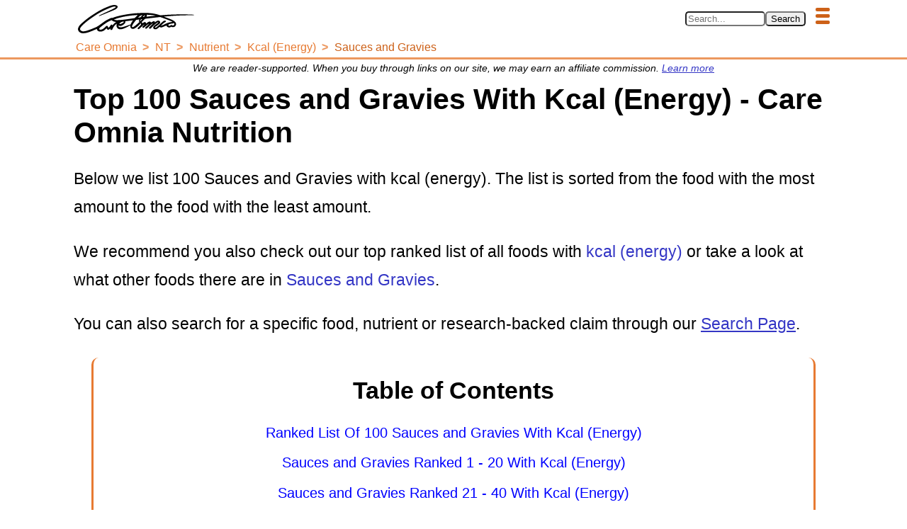

--- FILE ---
content_type: text/html; charset=UTF-8
request_url: https://www.careomnia.com/nutrition-tool-nutrient?nutrientID=6&foodCategoryID=6
body_size: 11531
content:
<!doctype html><html lang="en"><head><meta charset="utf-8"><link rel="canonical" href="https://www.careomnia.com/nutrition-tool-nutrient?nutrientID=6&foodCategoryID=6"><link rel="dns-prefetch" href="https://www.googletagmanager.com"><link rel="dns-prefetch" href="https://www.googletagservices.com"><link rel="dns-prefetch" href="https://pagead2.googlesyndication.com"><link rel="dns-prefetch" href="https://www.gstatic.com"><link rel="dns-prefetch" href="https://tpc.googlesyndication.com"><link rel="dns-prefetch" href="https://partner.googleadservices.com"><link rel="dns-prefetch" href="https://adservice.google.com"><script async src="https://pagead2.googlesyndication.com/pagead/js/adsbygoogle.js?client=ca-pub-8093993142364559" crossorigin="anonymous"></script><title>Top 100 Sauces and Gravies With Kcal (Energy) - Care Omnia Nutrition</title><meta name="description" content="View top 100 sauces and gravies with kcal (energy). Learn more about the nutrients your food contains and what they can do for your health and well-being - Care Omnia Nutrition"><meta property="og:type" content="article" /><meta property="og:site_name" content="Care Omnia" /><meta property="og:description" content="View top 100 sauces and gravies with kcal (energy). Learn more about the nutrients your food contains and what they can do for your health and well-being - Care Omnia Nutrition" /><meta property="og:title" content="Top 100 Sauces and Gravies With Kcal (Energy) - Care Omnia Nutrition" /><meta property="og:url" content="https://www.careomnia.com/nutrition-tool-nutrient?nutrientID=6&foodCategoryID=6" /><meta name="twitter:site" content="@Care_Omnia"><meta property="fb:app_id" content="352233012300473" /><script type="application/ld+json">{"@context": "https://schema.org","@type": "Organization","url": "https://www.careomnia.com","logo": "https://www.careomnia.com/media/logo-care-omnia-164x40-v4.svg"}</script><link rel="icon" href="/favicon.png" type="image/png"><link rel="apple-touch-icon" href="/apple-touch-icon-192x192.png" sizes="192x192"><meta name="viewport" content="width=device-width, initial-scale=1, minimum-scale=1"><script async src="https://www.googletagmanager.com/gtag/js?id=G-ZQSWX851N4"></script><script>window.dataLayer = window.dataLayer || [];function gtag(){dataLayer.push(arguments);}gtag('js', new Date());gtag('config', 'G-ZQSWX851N4');</script><link rel="preload" href="https://www.careomnia.com/media/logo-care-omnia-164x40-v4.svg" as="image" type="image/svg+xml" /><script type="application/ld+json">{"@context":"https://schema.org","@type":"BreadcrumbList","itemListElement":[{"@type":"ListItem","position":1,"item":{"@id":"https://www.careomnia.com","name":"Care Omnia"}},{"@type":"ListItem","position":2,"item":{"@id":"https://www.careomnia.com/nutrition-tool","name":"NT"}},{"@type":"ListItem","position":3,"item":{"@id":"https://www.careomnia.com/nutrition-tool-nutrient","name":"Nutrient"}},{"@type":"ListItem","position":4,"item":{"@id":"https://www.careomnia.com/nutrition-tool-nutrient?nutrientID=6","name":"Kcal (Energy)"}},{"@type":"ListItem","position":5,"item":{"@id":"https://www.careomnia.com/nutrition-tool-nutrient?nutrientID=6&foodCategoryID=6","name":"Sauces and Gravies"}}]}</script><style>html{font-family:sans-serif;}body{background-color:transparent;margin:0;}*{box-sizing:border-box;}h1{color:black;font-size:2.3rem;margin-block-start:0.3em;margin-block-end:0.1em;margin-left:2px;}h2,h3,h4,h5,h6{color:black;margin-block:0.7em 0.2em;}h2{font-size:1.9rem;}h3{font-size:1.7rem;}h4{font-size:1.4rem;}h5{font-size:1.2rem;}h6{font-size:1rem;font-weight:bold;}a:link,a:visited{color:#3436C5;text-decoration:none;}a:hover,a:active{color:black;text-decoration:underline;}.s{color:#000000;line-height:180%;margin-block:0.7rem;margin-left:2px;font-size:1.25rem;}ul{margin-block:0;line-height:180%;font-size:1.25rem;}ol{margin-block:0;line-height:180%;font-size:1.25rem;}.pw{display:flex;flex-direction:column;align-items:center;margin:0;}.scrolled {transform: translateY(-100%);}.ph-fix{transition:transform 0.5s;z-index:10;overflow:hidden;position:fixed;top:0px;min-height:50px;width:100%;text-align:center;border-bottom:3px solid #ec985f;background-color:#FFFFFF;}.ph-w{width:100%;max-width:1080px;display:flex;flex-wrap:wrap;margin:0 auto;justify-content:space-between;flex-direction:row;}.ph-l-i{max-width:100%;}.ph-l-l{margin-top:7px;}.ph-s-w{align-items:center;display:flex;flex-wrap:nowrap;margin:7px 5px;flex-grow:1;}.ph-mb{float:right;padding-top:4px;}.ph-mb-l{cursor:pointer;margin:7px 5px;}.ph-mb-l-s{display:block;height:5px;width:20px;margin:4px;border-radius:2px;background-color:#cd6118}#mbtn-toggle{display:none;}.menu-links{display:flex;justify-content:center;align-items:center;position:relative;transition:height 0.2s linear;left:0;clear:both;width:100%;flex-direction:column;}#mbtn-toggle:not(checked) ~ .menu-links{height:0px;overflow:hidden;}#mbtn-toggle:checked ~ .menu-links{height:fit-content;}.nav-b{display:flex;justify-content:center;align-items:center;flex-wrap:wrap;margin:0.1rem 0 0.3rem 0;}.nav-l{margin:2px 8px;font-size:90%;}@media only screen and (max-width: 424px) {
			.ph-l-l{margin-left:0;width:100%;}
			.ph-s-w{justify-content:flex-start;}
		}@media only screen and (min-width: 425px) {
			.ph-l-l{margin-left:10px;}
			.ph-s-w{justify-content:flex-end;}
		}p.affb{font-size:0.8rem;text-align:center;font-style:italic;margin-bottom:0rem;}.p-m-a-w{display:flex;flex-wrap:wrap;width:100%;max-width:1080px;}.p-m{min-height:50vh;max-width:1080px;width:100%;padding:0px 2px 0px 2px;float:left;background-color:#FFFFFF;}.imgs{float:right;}.f-t-w{width:100%;max-width:1200px;margin:0.5rem auto 0.5rem auto;clear:both;display:flex;justify-content:center;flex-direction:column;}.f-t-h{margin-top:0.5rem;margin-bottom:0.3rem;}.f-c{text-align:left;font-size:0.9rem;margin:0.2rem 0 0 0.2rem;}.t-t{width:100%;max-width:1200px;background-color:#fcf0e8;}.t-thr{background-color:#e77a32;}.t-tbhr{background-color:#f2b58d;}.t-tbhd{padding:0.2rem;}.t-tbr:nth-child(even){background-color:#f7d3bb;}.t-tbr:hover{background-color:#f2b58d;}.t-tr:nth-child(even){background-color:#f7d3bb;}.t-tr:hover{background-color:#f2b58d;}.t-td:first-child{padding-left:0.3rem;}.t-c-b{display:flex;flex-wrap:wrap;width:100%;}.t-c-l{font-weight:bold;margin-right:0.4rem;}.t-c-p{font-size:0.9rem;}.t-th,.t-thd,.t-tbhr,.t-tbhd{font-weight:bold;}.t-f-c,.t-thd,.t-th,.t-td{padding:0.2rem;}.t-thr,.t-tbhr,.t-tbr,.t-tr{height:2.5rem;}.t-t,.t-thr,.t-thd,.t-tbhr,.t-tbhd,.t-tbr,.t-th,.t-td{border-radius:10px;}.img-caption{font-size:1rem;text-align:center;}.imgp{max-width:1078px;width:100%;margin:1rem 0px 0.5rem 0px;padding:0px 2px 0px 2px;display:flex;flex-direction:column;text-align:center;align-items:center;}.imgs{max-width:36%;width:350px;height:auto;font-size:90%;background-color:#FFFFFF;flex-direction:column;align-items:center;display:flex;}.aimgs{max-width:36%;width:350px;min-width:100px;height:auto;float:right;margin-left:0.3em;margin-right:2px;font-size:90%;background-color:#FFFFFF;text-align:center;}.imgph{text-align:center;font-style:italic;font-size:110%;}.imgthumb{max-width:36%;width:100px;height:auto;float:right;margin:0.3rem;}.imgsmall{max-width:36%;width:200px;height:auto;float:right;margin:0.3rem;}.pic-resp{display:contents;}.pic-img-resp{max-inline-size:100%;block-size:auto;}.afleft{float:left;margin-right:0.3em;margin-left:2px;}.fleft{float:left;}.pf{display:flex;justify-content:center;clear:both;padding:10px 8px 10px 8px;font-size:1rem;width:100%;background-color:#f7d3bb;text-align:center;border-top:3px solid #ec985f;}.pf-nav{width:100%;max-width:1210px;font-size:small;}.pf-nav-a{padding-left:8px;padding-right:8px;}.pf-nav-p{color:#000000;margin:0.5rem;}.pf-nav-p-l{color:#000000;}.pf-nav-c{display:flex;flex-wrap:wrap;justify-content:center;align-items:center;}.toc-w{max-width:95%;width:1200px;margin:auto;text-align:center;color:black;margin-top:1.5em;margin-bottom:1.5em;width:100%;clear:both;}.toc-b{border-right:solid 3px;border-left:solid 3px;border-radius:10px 10px 10px 10px;border-color:#e77a32;padding-left:2em;padding-right:2em;padding-bottom:1em;padding-top:1.5em;}.toc-h-b{max-width:100%;text-align:center;margin-bottom:1.5em;}.toc-h{margin-top:0px;overflow-wrap:break-word;}.toc-nav{font-weight:normal;}.tocl{font-size:1.1rem;}.tocl:link,.tocl:visited{color:blue;text-decoration:none;}.tocl:hover,.tocl:active{color:black;text-decoration:underline;}.tocl2{font-style:italic;width:100%;font-size:0.9rem;}.tocl2:link,.tocl2:visited{color:blue;text-decoration:none;}.tocl2:hover,.tocl2:active{color:black;text-decoration:underline;}.toc-b-b{text-align:center;}.toc-btn{border-color:#ec985f;background-color:#f2b58d;font-weight:bold;padding:0.3rem;border-radius:5px;box-shadow:3px 3px 3px lightgrey;}.toc-btn:hover{cursor:pointer;box-shadow:1px 1px 1px lightgrey;}.soc-w{width:100%;margin-top:1rem; margin-bottom:1rem;clear:both;}.soc-tw-w{max-width:95%;margin-right:auto;margin-left:auto;}.soc-tw-box{display:flex;border-top:solid 3px;border-left:solid 3px;border-radius:10px 10px 10px 10px;border-color:#ec985f;}.soc-tw-txt{font-style:italic;font-size:100%;float:left;text-align:center;width:100%;margin-top:1.5em;margin-right:1em; margin-left:1em;margin-bottom: 1.5em;}.soc-tw-txt::before{content:open-quote;color:#f2b58d;font-weight:bold;font-size:110%;}.soc-tw-txt::after{content:close-quote;color:#f2b58d;font-weight:bold;font-size:110%;}.soc-tw-icon{width:48px;height:48px;align-self:flex-end;}.soc-tw-btn{display:inline-block;outline:none;cursor:pointer;margin:0px;}.soc-tw-btn:focus,.soc-tw-btn:hover{text-decoration:none;opacity:0.8;}.soc-tw-btn:active{color:#e2e2e2;}.soc-tw-img{width:100%;height:100%;}.author-w{max-width:100%;width:700px;margin-bottom:1em;}.author-box{width:100%;display:flex;justify-content:center;}.author-img{max-width:200px;width:200px;margin-top:0.2em;margin-right:0.5em;}.author-pres{float:right;}.author-name{font-size:1.25rem;font-weight:bold;margin-bottom:0.1em;margin-top:0.2em;}a.author:link,a.author:visited{color:#3436C5;text-decoration:none;}a.author:hover,a.author:active{color:black;text-decoration:underline;}.author-role{font-size:1rem;margin-top:0.1em;margin-bottom:0.1em;font-weight:bold;}.author-bio{font-size:1rem;margin-top:0.1em;margin-bottom:0.1em;}.sign{width:100%;margin-bottom:0.4em;display:grid;color:#000000;font-weight:normal;}.sign-text{grid-column:1 / 2;grid-row:1 / 2; margin-bottom: 0.3em;margin-top:0.3em;font-weight:bold;font-style:italic;}.sign-logo{grid-column:1 / 2;grid-row:2 / 3;max-width:190px;}.sign-logo-img{max-width:100%;}.sign-name{margin-top:0.2em;margin-bottom:0.3em;grid-column:1 / 2;grid-row:3 / 4;}.c3-t-w{width:100%;display:flex;margin:0;}.c3-t-fig{max-width:100%;width:1080px;margin:0.5rem 2px 0.5rem 2px;}.c3-t-fig-c{font-size:80%;font-style:italic;margin-left:0.3em;margin-top:0.2em;margin-bottom:0.2em;}.c3-t{width:100%;border-spacing:0;background-color:#FFFFFF;border:thin solid ;border-radius:10px;}.c3-t-th-r{background-color:;font-weight:bold;height:2.5rem;}.c3-t-th-r:hover{background-color:grey;}.c3-t-th-c1{border-radius:10px 0px 0px 0px;padding:0.3rem;width:70px;}.c3-t-th-c2{text-align:left;padding-left:0.5rem;}.c3-t-th-c3{border-radius:0px 10px 0px 0px;text-align:center;width:min-content;}.c3-t-r{height:2.5rem;}.c3-t-r:nth-child(even){background-color:;}.c3-t-r:hover{background-color:;}.c3-t-r-c1{width:10%;}.c3-t-r-c2{padding-left:0.5rem;}.c3-t-r-c2-b{display:flex;flex-wrap:wrap;}.c3-t-r-c2-n{margin-right:0.3rem;}.c3-t-r-c2-s{height:3px;}.c3-t-r-c2-i{font-size:70%;font-style:italic;}.c3-t-r-c3{width:15%;}.nt-f-t-w{width:100%;max-width:1200px;margin-top:1.0em;clear:both;margin-right:auto;margin-left:auto;display:flex;justify-content:center;flex-direction:column;}.nt-f-c{text-align:left;font-size:0.9rem;margin-top:0.2rem;margin-left:0.2rem;}.nt-t{width:100%;max-width:1200px;background-color:#fcf0e8;}.nt-t-thr{background-color:#e77a32;}.nt-t-tbhr{background-color:#f2b58d;}.nt-t-tbhd{padding:0.2rem;}.nt-t-tbr:nth-child(even){background-color:#f7d3bb;}.nt-t-tbr:hover{background-color:#f2b58d;}.nt-t-tr:nth-child(even){background-color:#f7d3bb;}.nt-t-tr:hover{background-color:#f2b58d;}.nt-t-td:first-child{padding-left:0.3rem;}.nt-t-c-b{display:flex;flex-wrap:wrap;width:100%;}.nt-t-c-l{font-weight:bold;margin-right:0.4rem;}.nt-t-c-p{font-size:0.9rem;}.nt-t-th,.nt-t-thd,.nt-t-tbhr,.nt-t-tbhd{font-weight:bold;}.nt-t-f-c,.nt-t-thd,.nt-t-th,.nt-t-td{padding:0.2rem;}.nt-t-thr,.nt-t-tbhr,.nt-t-tbr,.nt-t-tr{height:2.5rem;}.nt-t,.nt-t-thr,.nt-t-thd,.nt-t-tbhr,.nt-t-tbhd,.nt-t-tbr,.nt-t-th,.nt-t-td{border-radius:10px;}div.prhr{clear:both;width:60%;height:1px;background:#FFFFFF;overflow:hidden;border-bottom:4px dotted #e77a32;margin-left:auto;margin-right:auto;margin-top:1.5em;margin-bottom:1.5em;}.ntazf-w{justify-content:center;width:100%;}.ntazf-b{display:flex;flex-wrap:wrap;justify-content:center;}.ntazf-img-box{max-width:220px;min-width:100px;text-align:center;}.ntazf-img-cap{font-size:smaller;margin-top:0.5em;text-align:center;}.nt-s-w{width:100%;margin-bottom:1rem;margin-top:0.5rem;display:flex;flex-direction:column;align-items:center;}.nt-s-f{display:flex;flex-wrap:wrap;align-items:center;}@media only screen and (max-width: 370px) {.nt-s-f{flex-direction:column;}}@media only screen and (min-width: 371px) {.nt-s-f{flex-direction:row;}}.nt-s-i{margin:0.3rem;}.ntn-cus-t{background-color:var(--tbg_color);}.ntn-cus-t-thr{background-color:var(--thrbg_color);}.ntn-cus-t-tr:nth-child(even){background-color:var(--trbg_color);}.ntn-cus-t-tr:hover{background-color:var(--trhov_color);}.bc-w{max-width:100%;width:1079px;margin-bottom:0;padding:0 0.4rem;}.bc-nav{text-align:left;font-weight:normal;word-wrap:break-word;}.bc-ul{font-size:0.9rem;list-style:none;padding:0px;margin-top:0px;margin-bottom:0px;clear:left;}.bc-ul li{display:inline;}.bc-ul li+li::before{padding-left:0.5em;padding-right:0.3em;color:#ec985f;content:">\00a0";font-weight:bold;}.bc-ul li a:hover{color:#cd6118;text-decoration:underline;}.bc-a:link,.bc-a:visited,.bc-a:active{color:#e77a32;text-decoration:none;}.bc-a-last:link,.bc-a-last:visited,.bc-a-last:active{color:#cd6118;text-decoration:none;}.clearfix::after{content:"";clear:both;display:table;}.s-1{margin-top:-1rem;}.ols{margin-block:-1rem;line-height:180%;font-size:1.25rem;}.uls{margin-block:-1rem;line-height:180%;font-size:1.25rem;}.intern:link,.intern:visited{color:#3436C5;text-decoration:underline;}.intern:hover,.intern:active{color:black;}.source{color:black;text-decoration:underline;}.sup{vertical-align:25%;text-decoration:none;font-size:0.75rem;font-weight:bold;}.rc10{border-radius:10px;}.rc5{border-radius:5px;}.rct-5{border-radius:5px 5px 0px 0px;}.br0011{border-radius:0px 0px 10px 10px;}.br1100{border-radius:10px 10px 0px 0px;}.br0001{border-radius:0px 0px 0px 10px;}.br0010{border-radius:0px 0px 10px 0px;}.tac{text-align:center;}.tal{text-align:left;}.tar{text-align:right;}.fwb{font-weight:bold;}.fwn{font-weight:normal;}.p01{padding:0.1rem;}.pl03{padding-left:0.3rem;}.nowrap{white-space:nowrap;}.hrcat{clear:both;width:60%;height:1px;background:#FFFFFF;overflow:hidden;border-bottom:4px dotted #ec985f;margin-left:auto;margin-right:auto;margin-top:1.5em;margin-bottom:1.5em;}.fnone{float:none;max-width:100%;width:100%;display:flex;flex-direction:column;align-items:center;margin:0.5rem 0 0.5rem 0;}.fleft{float:left;}.fright{float:right;}.mt03{margin-top:0.3rem;}.mt05{margin-top:0.5rem;}.mb03{margin-bottom:0.3rem;}.mb05{margin-bottom:0.5rem;}@media only screen and (max-width: 1079px) {html{font-size:14px;}}@media only screen and (min-width: 1080px) {html{font-size:18px;}}</style></head><body><div class="pw" id="pw"><header class="ph-fix" id="phfix"><div class="ph-w" id="phw"><a class="ph-l-l" href="https://www.careomnia.com" title="Go to our main page https://www.careomnia.com"><img class="ph-l-i" loading="eager" fetchpriority="high" height="" width="" src="https://www.careomnia.com/media/logo-care-omnia-164x40-v4.svg" alt="Care Omnia" title="Go to our main page https://www.careomnia.com"></a><div class="ph-s-w"><form role="search" id="form_search" action="https://www.careomnia.com/search" method="POST"><div><input class="rc5" type="search" required size=12 pattern=".{3,}" id="inp_search" name="s_kw" autocomplete="on" spellcheck="true" placeholder="Search..." aria-label="Search in Care Omnia" title="Search with minimum 3 characters"><input class="rc5" type="submit" form="form_search" name="btn_search" value="Search"><input class="rc5" type="hidden" form="form_search" name="s_ref" value="387"></div></form></div><label class="ph-mb-l" for="mbtn-toggle"><span class="ph-mb-l-s"></span><span class="ph-mb-l-s"></span><span class="ph-mb-l-s"></span></label><input type="checkbox" id="mbtn-toggle" /><div class="menu-links"><nav class="nav-b clearfix"><div class="nav-l"><a href="https://www.careomnia.com/healthy-foods" title="Go to Foods for a Healthier Lifestyle">Healthy Foods</a></div><div class="nav-l"><a href="https://www.careomnia.com/healthy-living" title="Go to Choosing Your Strategy for a Healthier Lifestyle">Healthy Living</a></div><div class="nav-l"><a href="https://www.careomnia.com/nutrition-tool" title="Go to: Care Omnia Nutrition Tool - Know What Nutrients There Are In Your Food">Nutrition Tool</a></div><div class="nav-l"><a href="https://www.careomnia.com/relaxation" title="Go to: Relaxation for a Healthier Lifestyle">Relaxation</a></div><div class="nav-l"><a href="https://www.careomnia.com/healthy-sleep" title="Go to Sleep for a Healthier Lifestyle">Sleep</a></div></nav><nav class="nav-b clearfix"><div class="nav-l"><a href="https://www.careomnia.com/nutrition-tool" title="Go to Nutrition Tool: Main">Nutrition Tool</a></div><div class="nav-l"><a href="https://www.careomnia.com/nutrition-tool-food" title="Go to Nutrition Tool: Food">Food</a></div><div class="nav-l"><a href="https://www.careomnia.com/nutrition-tool-food-category" title="Go to Nutrition Tool: Food Categories">Food Categories</a></div><div class="nav-l"><a href="https://www.careomnia.com/nutrition-tool-nutrient" title="Go to Nutrition Tool: Nutrient">Nutrients</a></div></nav></div><div class="bc-w"><nav class="bc-nav"><ul class="bc-ul"><li><a class="bc-a" title="Go to: Care Omnia" href="https://www.careomnia.com"><span class="nowrap">Care Omnia</span></a></li><li><a class="bc-a" title="Go to: NT" href="https://www.careomnia.com/nutrition-tool"><span>NT</span></a></li><li><a class="bc-a" title="Go to: Nutrient" href="https://www.careomnia.com/nutrition-tool-nutrient"><span>Nutrient</span></a></li><li><a class="bc-a" title="Go to: Kcal (Energy)" href="https://www.careomnia.com/nutrition-tool-nutrient?nutrientID=6"><span>Kcal (Energy)</span></a></li><li><a class="bc-a-last" title="Go to: Sauces and Gravies" href="https://www.careomnia.com/nutrition-tool-nutrient?nutrientID=6&foodCategoryID=6"><span>Sauces and Gravies</span></a></li></ul></nav></div></div></header><script>let pw = document.getElementById("pw");let ph = document.getElementById("phw");pw.style.paddingTop = ph.scrollHeight+"px";</script><script defer>let lastScrollTop = 0;let isThrottled = false;function handleAnchorChange() {const header = document.querySelector("header");if (window.location.hash) {header.classList.add("scrolled");} else {header.classList.remove("scrolled");}}	function handleScroll() {if (!isThrottled) {isThrottled = true;requestAnimationFrame(() => {const header = document.querySelector("header");const st = window.scrollY;if (st < 80) {header.classList.remove("scrolled");} else if (st > lastScrollTop) {header.classList.add("scrolled");} else if (st < lastScrollTop) {header.classList.remove("scrolled");}lastScrollTop = st;isThrottled = false;});}}function initializeScrollBehavior() {handleAnchorChange();window.addEventListener("scroll", handleScroll);}window.addEventListener("load", initializeScrollBehavior);window.addEventListener("hashchange", handleAnchorChange);</script><main class="p-m clearfix"><p class="affb">We are reader-supported. When you buy through links on our site, we may earn an affiliate commission. <a href="https://www.careomnia.com/policies" class="intern" title="Read more about our affiliate programs in our policies">Learn more</a></p><h1 id="hid101">Top 100 Sauces and Gravies With Kcal (Energy) - Care Omnia Nutrition</h1><p class="s">Below we list 100 Sauces and Gravies with kcal (energy). The list is sorted from the food with the most amount to the food with the least amount.</p><p class="s">We recommend you also check out our top ranked list of all foods with <a href="https://www.careomnia.com/nutrition-tool-nutrient?nutrientID=6" title="Top ranked foods with kcal (energy)">kcal (energy)</a> or take a look at what other foods there are in <a href="https://www.careomnia.com/nutrition-tool-food-category?foodCategoryID=6" title="Check out all other foods in the category Sauces and Gravies">Sauces and Gravies</a>.</p><p class="s">You can also search for a specific food, nutrient or research-backed claim through our <a href="https://www.careomnia.com/nutrition-tool-search" class="intern" title="Go to our search page and find your favorite food!">Search Page</a>.</p><div class="toc-w"><div class="toc-b"><div class="toc-h-b"><h2 class="toc-h" id="toc-header">Table of Contents</h2></div><nav class="toc-nav"><div id="toc-h2"><p class="tocl"><a class="tocl" href="#hid201" title="Jump to chapter: Ranked List Of 100 Sauces and Gravies With Kcal (Energy)">Ranked List Of 100 Sauces and Gravies With Kcal (Energy)</a></p><p class="tocl"><a class="tocl" href="#hid2700" title="Jump to chapter: Sauces and Gravies Ranked 1 - 20 With Kcal (Energy)">Sauces and Gravies Ranked 1 - 20 With Kcal (Energy)</a></p><p class="tocl"><a class="tocl" href="#hid2701" title="Jump to chapter: Sauces and Gravies Ranked 21 - 40 With Kcal (Energy)">Sauces and Gravies Ranked 21 - 40 With Kcal (Energy)</a></p><p class="tocl"><a class="tocl" href="#hid2702" title="Jump to chapter: Sauces and Gravies Ranked 41 - 60 With Kcal (Energy)">Sauces and Gravies Ranked 41 - 60 With Kcal (Energy)</a></p><p class="tocl"><a class="tocl" href="#hid2703" title="Jump to chapter: Sauces and Gravies Ranked 61 - 79 With Kcal (Energy)">Sauces and Gravies Ranked 61 - 79 With Kcal (Energy)</a></p><p class="tocl"><a class="tocl" href="#hid2900" title="Jump to chapter: Foods With Kcal (Energy) In Other Food Categories">Foods With Kcal (Energy) In Other Food Categories</a></p></div></nav></div></div><h2 id="hid201">Ranked List Of 100 Sauces and Gravies With Kcal (Energy)</h2><p class="s">You can find out what other nutrients a food has by clicking on its name.</p><h2 id="hid2700">Sauces and Gravies Ranked 1 - 20 With Kcal (Energy)</h2><p class="s">Click on a food to explore all of the nutrients it contains.</p><figure class="nt-f-t-w" id="fig1"><table class="nt-t"><thead><tr class="nt-t-thr"><th class="nt-t-thd tac" scope="col">Rank</th><th class="nt-t-thd tal" scope="col">Sauces and Gravies with Kcal (Energy)</th><th class="nt-t-thd tac" scope="col">per 100g</th><th class="nt-t-thd tac" scope="col">per Oz</th></tr></thead><tbody><tr class="nt-t-tr"><td class="nt-t-td tac fwb">1</td><td class="nt-t-td tal"><div class="nt-t-c-b"><div class="nt-t-c-l"><a href="https://www.careomnia.com/nutrition-tool-food?foodID=15885" title="Nutrition Tool: Foods - Garlic Sauce">Garlic Sauce</a></div></div></td><td class="nt-t-td tac">660 kcal</td><td class="nt-t-td tac">187.1 kcal</td></tr><tr class="nt-t-tr"><td class="nt-t-td tac fwb">2</td><td class="nt-t-td tal"><div class="nt-t-c-b"><div class="nt-t-c-l"><a href="https://www.careomnia.com/nutrition-tool-food?foodID=15886" title="Nutrition Tool: Foods - Lemon-Butter Sauce">Lemon-Butter Sauce</a></div></div></td><td class="nt-t-td tac">648 kcal</td><td class="nt-t-td tac">183.7 kcal</td></tr><tr class="nt-t-tr"><td class="nt-t-td tac fwb">3</td><td class="nt-t-td tal"><div class="nt-t-c-b"><div class="nt-t-c-l"><a href="https://www.careomnia.com/nutrition-tool-food?foodID=15891" title="Nutrition Tool: Foods - Pesto Sauce">Pesto Sauce</a></div></div></td><td class="nt-t-td tac">574 kcal</td><td class="nt-t-td tac">162.7 kcal</td></tr><tr class="nt-t-tr"><td class="nt-t-td tac fwb">4</td><td class="nt-t-td tal"><div class="nt-t-c-b"><div class="nt-t-c-l"><a href="https://www.careomnia.com/nutrition-tool-food?foodID=4092" title="Nutrition Tool: Foods - Alfredo Sauce (Dry, Mix)">Alfredo Sauce</a></div><div class="nt-t-c-p">(Dry, Mix)</div></div></td><td class="nt-t-td tac">535 kcal</td><td class="nt-t-td tac">151.7 kcal</td></tr><tr class="nt-t-tr"><td class="nt-t-td tac fwb">5</td><td class="nt-t-td tal"><div class="nt-t-c-b"><div class="nt-t-c-l"><a href="https://www.careomnia.com/nutrition-tool-food?foodID=15887" title="Nutrition Tool: Foods - Hollandaise Sauce">Hollandaise Sauce</a></div></div></td><td class="nt-t-td tac">529 kcal</td><td class="nt-t-td tac">150 kcal</td></tr><tr class="nt-t-tbhr"><td class="nt-t-tbhd tac">6</td><td class="nt-t-tbhd tal fwn">Two foods with the same rank/nutrient values</td><td class="nt-t-tbhd tac fwn">503 kcal</td><td class="nt-t-tbhd tac fwn">142.6 kcal</td></tr><tr class="nt-t-tbr" title="Click on a food to go to its nutrient profile!"><td class="nt-t-td"></td><td class="nt-t-td tal" colspan="3"><div class="nt-t-c-b"><div class="nt-t-c-l"><a href="https://www.careomnia.com/nutrition-tool-food?foodID=4322" title="Nutrition Tool: Foods - Horseradish Sauce">Horseradish Sauce</a></div></div></td></tr><tr class="nt-t-tbr" title="Click on a food to go to its nutrient profile!"><td class="nt-t-td"></td><td class="nt-t-td tal" colspan="3"><div class="nt-t-c-b"><div class="nt-t-c-l"><a href="https://www.careomnia.com/nutrition-tool-food?foodID=15890" title="Nutrition Tool: Foods - Horseradish Sauce">Horseradish Sauce</a></div></div></td></tr><tr class="nt-t-tr"><td class="nt-t-td tac fwb">7</td><td class="nt-t-td tal"><div class="nt-t-c-b"><div class="nt-t-c-l"><a href="https://www.careomnia.com/nutrition-tool-food?foodID=3674" title="Nutrition Tool: Foods - Pesto Sauce Mezzetta Basil Pesto (Napa Valley Bistro, Ready-To-Serve)">Pesto Sauce Mezzetta Basil Pesto</a></div><div class="nt-t-c-p">(Napa Valley Bistro, Ready-To-Serve)</div></div></td><td class="nt-t-td tac">496 kcal</td><td class="nt-t-td tac">140.6 kcal</td></tr><tr class="nt-t-tr"><td class="nt-t-td tac fwb">8</td><td class="nt-t-td tal"><div class="nt-t-c-b"><div class="nt-t-c-l"><a href="https://www.careomnia.com/nutrition-tool-food?foodID=4073" title="Nutrition Tool: Foods - Cheese Sauce (Dry, Mix)">Cheese Sauce</a></div><div class="nt-t-c-p">(Dry, Mix)</div></div></td><td class="nt-t-td tac">438 kcal</td><td class="nt-t-td tac">124.2 kcal</td></tr><tr class="nt-t-tbhr"><td class="nt-t-tbhd tac">9</td><td class="nt-t-tbhd tal fwn">Two foods with the same rank/nutrient values</td><td class="nt-t-tbhd tac fwn">433 kcal</td><td class="nt-t-tbhd tac fwn">122.8 kcal</td></tr><tr class="nt-t-tbr" title="Click on a food to go to its nutrient profile!"><td class="nt-t-td"></td><td class="nt-t-td tal" colspan="3"><div class="nt-t-c-b"><div class="nt-t-c-l"><a href="https://www.careomnia.com/nutrition-tool-food?foodID=8358" title="Nutrition Tool: Foods - Dip (Not Further Specified)">Dip</a></div><div class="nt-t-c-p">(Not Further Specified)</div></div></td></tr><tr class="nt-t-tbr" title="Click on a food to go to its nutrient profile!"><td class="nt-t-td"></td><td class="nt-t-td tal" colspan="3"><div class="nt-t-c-b"><div class="nt-t-c-l"><a href="https://www.careomnia.com/nutrition-tool-food?foodID=8365" title="Nutrition Tool: Foods - Ranch Dip (Regular)">Ranch Dip</a></div><div class="nt-t-c-p">(Regular)</div></div></td></tr><tr class="nt-t-tbhr"><td class="nt-t-tbhd tac">10</td><td class="nt-t-tbhd tal fwn">Two foods with the same rank/nutrient values</td><td class="nt-t-tbhd tac fwn">430 kcal</td><td class="nt-t-tbhd tac fwn">121.9 kcal</td></tr><tr class="nt-t-tbr" title="Click on a food to go to its nutrient profile!"><td class="nt-t-td"></td><td class="nt-t-td tal" colspan="3"><div class="nt-t-c-b"><div class="nt-t-c-l"><a href="https://www.careomnia.com/nutrition-tool-food?foodID=8361" title="Nutrition Tool: Foods - Dill Dip (Regular)">Dill Dip</a></div><div class="nt-t-c-p">(Regular)</div></div></td></tr><tr class="nt-t-tbr" title="Click on a food to go to its nutrient profile!"><td class="nt-t-td"></td><td class="nt-t-td tal" colspan="3"><div class="nt-t-c-b"><div class="nt-t-c-l"><a href="https://www.careomnia.com/nutrition-tool-food?foodID=8369" title="Nutrition Tool: Foods - Vegetable Dip (Regular)">Vegetable Dip</a></div><div class="nt-t-c-p">(Regular)</div></div></td></tr><tr class="nt-t-tr"><td class="nt-t-td tac fwb">11</td><td class="nt-t-td tal"><div class="nt-t-c-b"><div class="nt-t-c-l"><a href="https://www.careomnia.com/nutrition-tool-food?foodID=8359" title="Nutrition Tool: Foods - Chipotle Dip (Regular)">Chipotle Dip</a></div><div class="nt-t-c-p">(Regular)</div></div></td><td class="nt-t-td tac">427 kcal</td><td class="nt-t-td tac">121.1 kcal</td></tr><tr class="nt-t-tr"><td class="nt-t-td tac fwb">12</td><td class="nt-t-td tal"><div class="nt-t-c-b"><div class="nt-t-c-l"><a href="https://www.careomnia.com/nutrition-tool-food?foodID=4069" title="Nutrition Tool: Foods - Pesto Sauce (Shelf Stable, Ready-To-Serve)">Pesto Sauce</a></div><div class="nt-t-c-p">(Shelf Stable, Ready-To-Serve)</div></div></td><td class="nt-t-td tac">426 kcal</td><td class="nt-t-td tac">120.8 kcal</td></tr><tr class="nt-t-tbhr"><td class="nt-t-tbhd tac">13</td><td class="nt-t-tbhd tal fwn">Two foods with the same rank/nutrient values</td><td class="nt-t-tbhd tac fwn">418 kcal</td><td class="nt-t-tbhd tac fwn">118.5 kcal</td></tr><tr class="nt-t-tbr" title="Click on a food to go to its nutrient profile!"><td class="nt-t-td"></td><td class="nt-t-td tal" colspan="3"><div class="nt-t-c-b"><div class="nt-t-c-l"><a href="https://www.careomnia.com/nutrition-tool-food?foodID=4070" title="Nutrition Tool: Foods - Buitoni Pesto Sauce (Pesto With Basil, Refrigerated, Ready-To-Serve)">Buitoni Pesto Sauce</a></div><div class="nt-t-c-p">(Pesto With Basil, Refrigerated, Ready-To-Serve)</div></div></td></tr><tr class="nt-t-tbr" title="Click on a food to go to its nutrient profile!"><td class="nt-t-td"></td><td class="nt-t-td tal" colspan="3"><div class="nt-t-c-b"><div class="nt-t-c-l"><a href="https://www.careomnia.com/nutrition-tool-food?foodID=4068" title="Nutrition Tool: Foods - Pesto Sauce (Refrigerated, Ready-To-Serve)">Pesto Sauce</a></div><div class="nt-t-c-p">(Refrigerated, Ready-To-Serve)</div></div></td></tr><tr class="nt-t-tr"><td class="nt-t-td tac fwb">14</td><td class="nt-t-td tal"><div class="nt-t-c-b"><div class="nt-t-c-l"><a href="https://www.careomnia.com/nutrition-tool-food?foodID=4079" title="Nutrition Tool: Foods - Instant Turkey Gravy (Dry)">Instant Turkey Gravy</a></div><div class="nt-t-c-p">(Dry)</div></div></td><td class="nt-t-td tac">409 kcal</td><td class="nt-t-td tac">115.9 kcal</td></tr><tr class="nt-t-tr"><td class="nt-t-td tac fwb">15</td><td class="nt-t-td tal"><div class="nt-t-c-b"><div class="nt-t-c-l"><a href="https://www.careomnia.com/nutrition-tool-food?foodID=4056" title="Nutrition Tool: Foods - Chicken Gravy (Dry)">Chicken Gravy</a></div><div class="nt-t-c-p">(Dry)</div></div></td><td class="nt-t-td tac">381 kcal</td><td class="nt-t-td tac">108 kcal</td></tr><tr class="nt-t-tr"><td class="nt-t-td tac fwb">16</td><td class="nt-t-td tal"><div class="nt-t-c-b"><div class="nt-t-c-l"><a href="https://www.careomnia.com/nutrition-tool-food?foodID=4077" title="Nutrition Tool: Foods - Brown Instant Gravy (Dry)">Brown Instant Gravy</a></div><div class="nt-t-c-p">(Dry)</div></div></td><td class="nt-t-td tac">380 kcal</td><td class="nt-t-td tac">107.7 kcal</td></tr><tr class="nt-t-tr"><td class="nt-t-td tac fwb">17</td><td class="nt-t-td tal"><div class="nt-t-c-b"><div class="nt-t-c-l"><a href="https://www.careomnia.com/nutrition-tool-food?foodID=4071" title="Nutrition Tool: Foods - Classico Pesto Sauce (Basil Pesto, Ready-To-Serve)">Classico Pesto Sauce</a></div><div class="nt-t-c-p">(Basil Pesto, Ready-To-Serve)</div></div></td><td class="nt-t-td tac">372 kcal</td><td class="nt-t-td tac">105.5 kcal</td></tr><tr class="nt-t-tr"><td class="nt-t-td tac fwb">18</td><td class="nt-t-td tal"><div class="nt-t-c-b"><div class="nt-t-c-l"><a href="https://www.careomnia.com/nutrition-tool-food?foodID=4078" title="Nutrition Tool: Foods - Instant Beef Gravy (Dry)">Instant Beef Gravy</a></div><div class="nt-t-c-p">(Dry)</div></div></td><td class="nt-t-td tac">369 kcal</td><td class="nt-t-td tac">104.6 kcal</td></tr><tr class="nt-t-tbhr"><td class="nt-t-tbhd tac">19</td><td class="nt-t-tbhd tal fwn">Three foods with the same rank/nutrient values</td><td class="nt-t-tbhd tac fwn">367 kcal</td><td class="nt-t-tbhd tac fwn">104 kcal</td></tr><tr class="nt-t-tbr" title="Click on a food to go to its nutrient profile!"><td class="nt-t-td"></td><td class="nt-t-td tal" colspan="3"><div class="nt-t-c-b"><div class="nt-t-c-l"><a href="https://www.careomnia.com/nutrition-tool-food?foodID=4054" title="Nutrition Tool: Foods - Brown Gravy (Dry)">Brown Gravy</a></div><div class="nt-t-c-p">(Dry)</div></div></td></tr><tr class="nt-t-tbr" title="Click on a food to go to its nutrient profile!"><td class="nt-t-td"></td><td class="nt-t-td tal" colspan="3"><div class="nt-t-c-b"><div class="nt-t-c-l"><a href="https://www.careomnia.com/nutrition-tool-food?foodID=3662" title="Nutrition Tool: Foods - Pork Gravy (Dry, Powder)">Pork Gravy</a></div><div class="nt-t-c-p">(Dry, Powder)</div></div></td></tr><tr class="nt-t-tbr" title="Click on a food to go to its nutrient profile!"><td class="nt-t-td"></td><td class="nt-t-td tal" colspan="3"><div class="nt-t-c-b"><div class="nt-t-c-l"><a href="https://www.careomnia.com/nutrition-tool-food?foodID=4058" title="Nutrition Tool: Foods - Turkey Gravy (Dry)">Turkey Gravy</a></div><div class="nt-t-c-p">(Dry)</div></div></td></tr><tr class="nt-t-tr"><td class="nt-t-td tac fwb">20</td><td class="nt-t-td tal"><div class="nt-t-c-b"><div class="nt-t-c-l"><a href="https://www.careomnia.com/nutrition-tool-food?foodID=16751" title="Nutrition Tool: Foods - Dip (Cream Cheese Base)">Dip</a></div><div class="nt-t-c-p">(Cream Cheese Base)</div></div></td><td class="nt-t-td tac">351 kcal</td><td class="nt-t-td tac">99.5 kcal</td></tr></tbody></table><figcaption class="nt-f-c">fig 1. Sauces and Gravies with kcal (energy) rank 1 to 20</figcaption></figure><h2 id="hid2701">Sauces and Gravies Ranked 21 - 40 With Kcal (Energy)</h2><p class="s">Click on a food to explore all of the nutrients it contains.</p><figure class="nt-f-t-w" id="fig2"><table class="nt-t"><thead><tr class="nt-t-thr"><th class="nt-t-thd tac" scope="col">Rank</th><th class="nt-t-thd tal" scope="col">Sauces and Gravies with Kcal (Energy)</th><th class="nt-t-thd tac" scope="col">per 100g</th><th class="nt-t-thd tac" scope="col">per Oz</th></tr></thead><tbody><tr class="nt-t-tr"><td class="nt-t-td tac fwb">21</td><td class="nt-t-td tal"><div class="nt-t-c-b"><div class="nt-t-c-l"><a href="https://www.careomnia.com/nutrition-tool-food?foodID=8363" title="Nutrition Tool: Foods - Onion Dip (Regular)">Onion Dip</a></div><div class="nt-t-c-p">(Regular)</div></div></td><td class="nt-t-td tac">346 kcal</td><td class="nt-t-td tac">98.1 kcal</td></tr><tr class="nt-t-tr"><td class="nt-t-td tac fwb">22</td><td class="nt-t-td tal"><div class="nt-t-c-b"><div class="nt-t-c-l"><a href="https://www.careomnia.com/nutrition-tool-food?foodID=8367" title="Nutrition Tool: Foods - Spinach Dip (Regular)">Spinach Dip</a></div><div class="nt-t-c-p">(Regular)</div></div></td><td class="nt-t-td tac">345 kcal</td><td class="nt-t-td tac">97.8 kcal</td></tr><tr class="nt-t-tr"><td class="nt-t-td tac fwb">23</td><td class="nt-t-td tal"><div class="nt-t-c-b"><div class="nt-t-c-l"><a href="https://www.careomnia.com/nutrition-tool-food?foodID=4059" title="Nutrition Tool: Foods - Dry Gravy (Unspecified Type)">Dry Gravy</a></div><div class="nt-t-c-p">(Unspecified Type)</div></div></td><td class="nt-t-td tac">344 kcal</td><td class="nt-t-td tac">97.5 kcal</td></tr><tr class="nt-t-tr"><td class="nt-t-td tac fwb">24</td><td class="nt-t-td tal"><div class="nt-t-c-b"><div class="nt-t-c-l"><a href="https://www.careomnia.com/nutrition-tool-food?foodID=8598" title="Nutrition Tool: Foods - Seafood Dip">Seafood Dip</a></div></div></td><td class="nt-t-td tac">338 kcal</td><td class="nt-t-td tac">95.8 kcal</td></tr><tr class="nt-t-tr"><td class="nt-t-td tac fwb">25</td><td class="nt-t-td tal"><div class="nt-t-c-b"><div class="nt-t-c-l"><a href="https://www.careomnia.com/nutrition-tool-food?foodID=8596" title="Nutrition Tool: Foods - Artichoke Dip">Artichoke Dip</a></div></div></td><td class="nt-t-td tac">331 kcal</td><td class="nt-t-td tac">93.8 kcal</td></tr><tr class="nt-t-tr"><td class="nt-t-td tac fwb">26</td><td class="nt-t-td tal"><div class="nt-t-c-b"><div class="nt-t-c-l"><a href="https://www.careomnia.com/nutrition-tool-food?foodID=8597" title="Nutrition Tool: Foods - Spinach &amp; Artichoke Dip">Spinach &amp; Artichoke Dip</a></div></div></td><td class="nt-t-td tac">330 kcal</td><td class="nt-t-td tac">93.6 kcal</td></tr><tr class="nt-t-tr"><td class="nt-t-td tac fwb">27</td><td class="nt-t-td tal"><div class="nt-t-c-b"><div class="nt-t-c-l"><a href="https://www.careomnia.com/nutrition-tool-food?foodID=3660" title="Nutrition Tool: Foods - Mushroom Gravy (Dry, Powder)">Mushroom Gravy</a></div><div class="nt-t-c-p">(Dry, Powder)</div></div></td><td class="nt-t-td tac">328 kcal</td><td class="nt-t-td tac">93 kcal</td></tr><tr class="nt-t-tr"><td class="nt-t-td tac fwb">28</td><td class="nt-t-td tal"><div class="nt-t-c-b"><div class="nt-t-c-l"><a href="https://www.careomnia.com/nutrition-tool-food?foodID=3661" title="Nutrition Tool: Foods - Onion Gravy Mix (Dry)">Onion Gravy Mix</a></div><div class="nt-t-c-p">(Dry)</div></div></td><td class="nt-t-td tac">322 kcal</td><td class="nt-t-td tac">91.3 kcal</td></tr><tr class="nt-t-tr"><td class="nt-t-td tac fwb">29</td><td class="nt-t-td tal"><div class="nt-t-c-b"><div class="nt-t-c-l"><a href="https://www.careomnia.com/nutrition-tool-food?foodID=3658" title="Nutrition Tool: Foods - Au Jus Gravy (Dry)">Au Jus Gravy</a></div><div class="nt-t-c-p">(Dry)</div></div></td><td class="nt-t-td tac">313 kcal</td><td class="nt-t-td tac">88.7 kcal</td></tr><tr class="nt-t-tr"><td class="nt-t-td tac fwb">30</td><td class="nt-t-td tal"><div class="nt-t-c-b"><div class="nt-t-c-l"><a href="https://www.careomnia.com/nutrition-tool-food?foodID=16747" title="Nutrition Tool: Foods - Dip (Sour Cream Base)">Dip</a></div><div class="nt-t-c-p">(Sour Cream Base)</div></div></td><td class="nt-t-td tac">303 kcal</td><td class="nt-t-td tac">85.9 kcal</td></tr><tr class="nt-t-tr"><td class="nt-t-td tac fwb">31</td><td class="nt-t-td tal"><div class="nt-t-c-b"><div class="nt-t-c-l"><a href="https://www.careomnia.com/nutrition-tool-food?foodID=4320" title="Nutrition Tool: Foods - Wasabi">Wasabi</a></div></div></td><td class="nt-t-td tac">292 kcal</td><td class="nt-t-td tac">82.8 kcal</td></tr><tr class="nt-t-tr"><td class="nt-t-td tac fwb">32</td><td class="nt-t-td tal"><div class="nt-t-c-b"><div class="nt-t-c-l"><a href="https://www.careomnia.com/nutrition-tool-food?foodID=8605" title="Nutrition Tool: Foods - Cheese Fondue">Cheese Fondue</a></div></div></td><td class="nt-t-td tac">276 kcal</td><td class="nt-t-td tac">78.2 kcal</td></tr><tr class="nt-t-tr"><td class="nt-t-td tac fwb">33</td><td class="nt-t-td tal"><div class="nt-t-c-b"><div class="nt-t-c-l"><a href="https://www.careomnia.com/nutrition-tool-food?foodID=16631" title="Nutrition Tool: Foods - Sauce (As Ingredient In Hamburgers)">Sauce</a></div><div class="nt-t-c-p">(As Ingredient In Hamburgers)</div></div></td><td class="nt-t-td tac">271 kcal</td><td class="nt-t-td tac">76.8 kcal</td></tr><tr class="nt-t-tr"><td class="nt-t-td tac fwb">34</td><td class="nt-t-td tal"><div class="nt-t-c-b"><div class="nt-t-c-l"><a href="https://www.careomnia.com/nutrition-tool-food?foodID=11104" title="Nutrition Tool: Foods - Hummus">Hummus</a></div></div></td><td class="nt-t-td tac">260 kcal</td><td class="nt-t-td tac">73.7 kcal</td></tr><tr class="nt-t-tr"><td class="nt-t-td tac fwb">35</td><td class="nt-t-td tal"><div class="nt-t-c-b"><div class="nt-t-c-l"><a href="https://www.careomnia.com/nutrition-tool-food?foodID=16752" title="Nutrition Tool: Foods - Shrimp Dip (Cream Cheese Base)">Shrimp Dip</a></div><div class="nt-t-c-p">(Cream Cheese Base)</div></div></td><td class="nt-t-td tac">259 kcal</td><td class="nt-t-td tac">73.4 kcal</td></tr><tr class="nt-t-tr"><td class="nt-t-td tac fwb">36</td><td class="nt-t-td tal"><div class="nt-t-c-b"><div class="nt-t-c-l"><a href="https://www.careomnia.com/nutrition-tool-food?foodID=11105" title="Nutrition Tool: Foods - Hummus (Flavored)">Hummus</a></div><div class="nt-t-c-p">(Flavored)</div></div></td><td class="nt-t-td tac">258 kcal</td><td class="nt-t-td tac">73.1 kcal</td></tr><tr class="nt-t-tbhr"><td class="nt-t-tbhd tac">37</td><td class="nt-t-tbhd tal fwn">Two foods with the same rank/nutrient values</td><td class="nt-t-tbhd tac fwn">257 kcal</td><td class="nt-t-tbhd tac fwn">72.9 kcal</td></tr><tr class="nt-t-tbr" title="Click on a food to go to its nutrient profile!"><td class="nt-t-td"></td><td class="nt-t-td tal" colspan="3"><div class="nt-t-c-b"><div class="nt-t-c-l"><a href="https://www.careomnia.com/nutrition-tool-food?foodID=11286" title="Nutrition Tool: Foods - Peanut Sauce">Peanut Sauce</a></div></div></td></tr><tr class="nt-t-tbr" title="Click on a food to go to its nutrient profile!"><td class="nt-t-td"></td><td class="nt-t-td tal" colspan="3"><div class="nt-t-c-b"><div class="nt-t-c-l"><a href="https://www.careomnia.com/nutrition-tool-food?foodID=6559" title="Nutrition Tool: Foods - Peanut Sauce (Made From Peanut Butter, Water, Soy Sauce)">Peanut Sauce</a></div><div class="nt-t-c-p">(Made From Peanut Butter, Water, Soy Sauce)</div></div></td></tr><tr class="nt-t-tr"><td class="nt-t-td tac fwb">38</td><td class="nt-t-td tal"><div class="nt-t-c-b"><div class="nt-t-c-l"><a href="https://www.careomnia.com/nutrition-tool-food?foodID=16748" title="Nutrition Tool: Foods - Dip (Sour Cream Base, Reduced Calorie)">Dip</a></div><div class="nt-t-c-p">(Sour Cream Base, Reduced Calorie)</div></div></td><td class="nt-t-td tac">253 kcal</td><td class="nt-t-td tac">71.7 kcal</td></tr><tr class="nt-t-tbhr"><td class="nt-t-tbhd tac">39</td><td class="nt-t-tbhd tal fwn">Three foods with the same rank/nutrient values</td><td class="nt-t-tbhd tac fwn">245 kcal</td><td class="nt-t-tbhd tac fwn">69.5 kcal</td></tr><tr class="nt-t-tbr" title="Click on a food to go to its nutrient profile!"><td class="nt-t-td"></td><td class="nt-t-td tal" colspan="3"><div class="nt-t-c-b"><div class="nt-t-c-l"><a href="https://www.careomnia.com/nutrition-tool-food?foodID=4312" title="Nutrition Tool: Foods - Duck Sauce (Ready-To-Serve)">Duck Sauce</a></div><div class="nt-t-c-p">(Ready-To-Serve)</div></div></td></tr><tr class="nt-t-tbr" title="Click on a food to go to its nutrient profile!"><td class="nt-t-td"></td><td class="nt-t-td tal" colspan="3"><div class="nt-t-c-b"><div class="nt-t-c-l"><a href="https://www.careomnia.com/nutrition-tool-food?foodID=10765" title="Nutrition Tool: Foods - Meat Gravy (From Puerto-Rican Style Stuffed Pot Roast)">Meat Gravy</a></div><div class="nt-t-c-p">(From Puerto-Rican Style Stuffed Pot Roast)</div></div></td></tr><tr class="nt-t-tbr" title="Click on a food to go to its nutrient profile!"><td class="nt-t-td"></td><td class="nt-t-td tal" colspan="3"><div class="nt-t-c-b"><div class="nt-t-c-l"><a href="https://www.careomnia.com/nutrition-tool-food?foodID=16749" title="Nutrition Tool: Foods - Spinach Dip">Spinach Dip</a></div></div></td></tr><tr class="nt-t-tr"><td class="nt-t-td tac fwb">40</td><td class="nt-t-td tal"><div class="nt-t-c-b"><div class="nt-t-c-l"><a href="https://www.careomnia.com/nutrition-tool-food?foodID=3663" title="Nutrition Tool: Foods - Sofrito Sauce (Prepared From Recipe)">Sofrito Sauce</a></div><div class="nt-t-c-p">(Prepared From Recipe)</div></div></td><td class="nt-t-td tac">237 kcal</td><td class="nt-t-td tac">67.2 kcal</td></tr></tbody></table><figcaption class="nt-f-c">fig 2. Sauces and Gravies with kcal (energy) rank 21 to 40</figcaption></figure><h2 id="hid2702">Sauces and Gravies Ranked 41 - 60 With Kcal (Energy)</h2><p class="s">Click on a food to explore all of the nutrients it contains.</p><figure class="nt-f-t-w" id="fig3"><table class="nt-t"><thead><tr class="nt-t-thr"><th class="nt-t-thd tac" scope="col">Rank</th><th class="nt-t-thd tal" scope="col">Sauces and Gravies with Kcal (Energy)</th><th class="nt-t-thd tac" scope="col">per 100g</th><th class="nt-t-thd tac" scope="col">per Oz</th></tr></thead><tbody><tr class="nt-t-tr"><td class="nt-t-td tac fwb">41</td><td class="nt-t-td tal"><div class="nt-t-c-b"><div class="nt-t-c-l"><a href="https://www.careomnia.com/nutrition-tool-food?foodID=5375" title="Nutrition Tool: Foods - Hoisin Sauce (Ready-To-Serve)">Hoisin Sauce</a></div><div class="nt-t-c-p">(Ready-To-Serve)</div></div></td><td class="nt-t-td tac">220 kcal</td><td class="nt-t-td tac">62.4 kcal</td></tr><tr class="nt-t-tr"><td class="nt-t-td tac fwb">42</td><td class="nt-t-td tal"><div class="nt-t-c-b"><div class="nt-t-c-l"><a href="https://www.careomnia.com/nutrition-tool-food?foodID=16750" title="Nutrition Tool: Foods - Spinach &amp; Artichoke Dip">Spinach &amp; Artichoke Dip</a></div></div></td><td class="nt-t-td tac">216 kcal</td><td class="nt-t-td tac">61.2 kcal</td></tr><tr class="nt-t-tr"><td class="nt-t-td tac fwb">43</td><td class="nt-t-td tal"><div class="nt-t-c-b"><div class="nt-t-c-l"><a href="https://www.careomnia.com/nutrition-tool-food?foodID=10764" title="Nutrition Tool: Foods - Poultry-Based Gravy Or Sauce (From Puerto Rican-Style Chicken Fricasse)">Poultry-Based Gravy Or Sauce</a></div><div class="nt-t-c-p">(From Puerto Rican-Style Chicken Fricasse)</div></div></td><td class="nt-t-td tac">212 kcal</td><td class="nt-t-td tac">60.1 kcal</td></tr><tr class="nt-t-tr"><td class="nt-t-td tac fwb">44</td><td class="nt-t-td tal"><div class="nt-t-c-b"><div class="nt-t-c-l"><a href="https://www.careomnia.com/nutrition-tool-food?foodID=4315" title="Nutrition Tool: Foods - Tartar Sauce (Ready-To-Serve)">Tartar Sauce</a></div><div class="nt-t-c-p">(Ready-To-Serve)</div></div></td><td class="nt-t-td tac">211 kcal</td><td class="nt-t-td tac">59.8 kcal</td></tr><tr class="nt-t-tr"><td class="nt-t-td tac fwb">45</td><td class="nt-t-td tal"><div class="nt-t-c-b"><div class="nt-t-c-l"><a href="https://www.careomnia.com/nutrition-tool-food?foodID=17141" title="Nutrition Tool: Foods - Sesame Sauce">Sesame Sauce</a></div></div></td><td class="nt-t-td tac">209 kcal</td><td class="nt-t-td tac">59.3 kcal</td></tr><tr class="nt-t-tr"><td class="nt-t-td tac fwb">46</td><td class="nt-t-td tal"><div class="nt-t-c-b"><div class="nt-t-c-l"><a href="https://www.careomnia.com/nutrition-tool-food?foodID=8366" title="Nutrition Tool: Foods - Ranch Dip (Light)">Ranch Dip</a></div><div class="nt-t-c-p">(Light)</div></div></td><td class="nt-t-td tac">200 kcal</td><td class="nt-t-td tac">56.7 kcal</td></tr><tr class="nt-t-tbhr"><td class="nt-t-tbhd tac">47</td><td class="nt-t-tbhd tal fwn">Two foods with the same rank/nutrient values</td><td class="nt-t-tbhd tac fwn">197 kcal</td><td class="nt-t-tbhd tac fwn">55.8 kcal</td></tr><tr class="nt-t-tbr" title="Click on a food to go to its nutrient profile!"><td class="nt-t-td"></td><td class="nt-t-td tal" colspan="3"><div class="nt-t-c-b"><div class="nt-t-c-l"><a href="https://www.careomnia.com/nutrition-tool-food?foodID=8362" title="Nutrition Tool: Foods - Dill Dip (Light)">Dill Dip</a></div><div class="nt-t-c-p">(Light)</div></div></td></tr><tr class="nt-t-tbr" title="Click on a food to go to its nutrient profile!"><td class="nt-t-td"></td><td class="nt-t-td tal" colspan="3"><div class="nt-t-c-b"><div class="nt-t-c-l"><a href="https://www.careomnia.com/nutrition-tool-food?foodID=8370" title="Nutrition Tool: Foods - Vegetable Dip (Light)">Vegetable Dip</a></div><div class="nt-t-c-p">(Light)</div></div></td></tr><tr class="nt-t-tr"><td class="nt-t-td tac fwb">48</td><td class="nt-t-td tal"><div class="nt-t-c-b"><div class="nt-t-c-l"><a href="https://www.careomnia.com/nutrition-tool-food?foodID=8021" title="Nutrition Tool: Foods - Ranch Dip (Yogurt Based)">Ranch Dip</a></div><div class="nt-t-c-p">(Yogurt Based)</div></div></td><td class="nt-t-td tac">195 kcal</td><td class="nt-t-td tac">55.3 kcal</td></tr><tr class="nt-t-tr"><td class="nt-t-td tac fwb">49</td><td class="nt-t-td tal"><div class="nt-t-c-b"><div class="nt-t-c-l"><a href="https://www.careomnia.com/nutrition-tool-food?foodID=8360" title="Nutrition Tool: Foods - Chipotle Dip (Light)">Chipotle Dip</a></div><div class="nt-t-c-p">(Light)</div></div></td><td class="nt-t-td tac">194 kcal</td><td class="nt-t-td tac">55 kcal</td></tr><tr class="nt-t-tr"><td class="nt-t-td tac fwb">50</td><td class="nt-t-td tal"><div class="nt-t-c-b"><div class="nt-t-c-l"><a href="https://www.careomnia.com/nutrition-tool-food?foodID=4316" title="Nutrition Tool: Foods - Sweet Baby Ray's Barbecue Sauce (Original)">Sweet Baby Ray's Barbecue Sauce</a></div><div class="nt-t-c-p">(Original)</div></div></td><td class="nt-t-td tac">192 kcal</td><td class="nt-t-td tac">54.4 kcal</td></tr><tr class="nt-t-tbhr"><td class="nt-t-tbhd tac">51</td><td class="nt-t-tbhd tal fwn">Two foods with the same rank/nutrient values</td><td class="nt-t-tbhd tac fwn">191 kcal</td><td class="nt-t-tbhd tac fwn">54.1 kcal</td></tr><tr class="nt-t-tbr" title="Click on a food to go to its nutrient profile!"><td class="nt-t-td"></td><td class="nt-t-td tal" colspan="3"><div class="nt-t-c-b"><div class="nt-t-c-l"><a href="https://www.careomnia.com/nutrition-tool-food?foodID=8019" title="Nutrition Tool: Foods - Dill Dip (Yogurt Based)">Dill Dip</a></div><div class="nt-t-c-p">(Yogurt Based)</div></div></td></tr><tr class="nt-t-tbr" title="Click on a food to go to its nutrient profile!"><td class="nt-t-td"></td><td class="nt-t-td tal" colspan="3"><div class="nt-t-c-b"><div class="nt-t-c-l"><a href="https://www.careomnia.com/nutrition-tool-food?foodID=8024" title="Nutrition Tool: Foods - Vegetable Dip (Yogurt Based)">Vegetable Dip</a></div><div class="nt-t-c-p">(Yogurt Based)</div></div></td></tr><tr class="nt-t-tr"><td class="nt-t-td tac fwb">52</td><td class="nt-t-td tal"><div class="nt-t-c-b"><div class="nt-t-c-l"><a href="https://www.careomnia.com/nutrition-tool-food?foodID=8018" title="Nutrition Tool: Foods - Chipotle Dip (Yogurt Based)">Chipotle Dip</a></div><div class="nt-t-c-p">(Yogurt Based)</div></div></td><td class="nt-t-td tac">189 kcal</td><td class="nt-t-td tac">53.6 kcal</td></tr><tr class="nt-t-tr"><td class="nt-t-td tac fwb">53</td><td class="nt-t-td tal"><div class="nt-t-c-b"><div class="nt-t-c-l"><a href="https://www.careomnia.com/nutrition-tool-food?foodID=7015" title="Nutrition Tool: Foods - White Sauce (Homemade, Thick)">White Sauce</a></div><div class="nt-t-c-p">(Homemade, Thick)</div></div></td><td class="nt-t-td tac">186 kcal</td><td class="nt-t-td tac">52.7 kcal</td></tr><tr class="nt-t-tr"><td class="nt-t-td tac fwb">54</td><td class="nt-t-td tal"><div class="nt-t-c-b"><div class="nt-t-c-l"><a href="https://www.careomnia.com/nutrition-tool-food?foodID=5368" title="Nutrition Tool: Foods - Plum Sauce (Ready-To-Serve)">Plum Sauce</a></div><div class="nt-t-c-p">(Ready-To-Serve)</div></div></td><td class="nt-t-td tac">184 kcal</td><td class="nt-t-td tac">52.2 kcal</td></tr><tr class="nt-t-tr"><td class="nt-t-td tac fwb">55</td><td class="nt-t-td tal"><div class="nt-t-c-b"><div class="nt-t-c-l"><a href="https://www.careomnia.com/nutrition-tool-food?foodID=4064" title="Nutrition Tool: Foods - Peanut Sauce (Made From Coconut, Water, Sugar, Peanuts)">Peanut Sauce</a></div><div class="nt-t-c-p">(Made From Coconut, Water, Sugar, Peanuts)</div></div></td><td class="nt-t-td tac">179 kcal</td><td class="nt-t-td tac">50.7 kcal</td></tr><tr class="nt-t-tr"><td class="nt-t-td tac fwb">56</td><td class="nt-t-td tal"><div class="nt-t-c-b"><div class="nt-t-c-l"><a href="https://www.careomnia.com/nutrition-tool-food?foodID=9728" title="Nutrition Tool: Foods - Sausage Gravy">Sausage Gravy</a></div></div></td><td class="nt-t-td tac">177 kcal</td><td class="nt-t-td tac">50.2 kcal</td></tr><tr class="nt-t-tr"><td class="nt-t-td tac fwb">57</td><td class="nt-t-td tal"><div class="nt-t-c-b"><div class="nt-t-c-l"><a href="https://www.careomnia.com/nutrition-tool-food?foodID=3680" title="Nutrition Tool: Foods - Cheese Sauce (Ready-To-Serve)">Cheese Sauce</a></div><div class="nt-t-c-p">(Ready-To-Serve)</div></div></td><td class="nt-t-td tac">174 kcal</td><td class="nt-t-td tac">49.3 kcal</td></tr><tr class="nt-t-tr"><td class="nt-t-td tac fwb">58</td><td class="nt-t-td tal"><div class="nt-t-c-b"><div class="nt-t-c-l"><a href="https://www.careomnia.com/nutrition-tool-food?foodID=17840" title="Nutrition Tool: Foods - Cream Sauce (For Use With Vegetables)">Cream Sauce</a></div><div class="nt-t-c-p">(For Use With Vegetables)</div></div></td><td class="nt-t-td tac">173 kcal</td><td class="nt-t-td tac">49 kcal</td></tr><tr class="nt-t-tbhr"><td class="nt-t-tbhd tac">59</td><td class="nt-t-tbhd tal fwn">Two foods with the same rank/nutrient values</td><td class="nt-t-tbhd tac fwn">172 kcal</td><td class="nt-t-tbhd tac fwn">48.8 kcal</td></tr><tr class="nt-t-tbr" title="Click on a food to go to its nutrient profile!"><td class="nt-t-td"></td><td class="nt-t-td tal" colspan="3"><div class="nt-t-c-b"><div class="nt-t-c-l"><a href="https://www.careomnia.com/nutrition-tool-food?foodID=7012" title="Nutrition Tool: Foods - Barbecue Sauce">Barbecue Sauce</a></div></div></td></tr><tr class="nt-t-tbr" title="Click on a food to go to its nutrient profile!"><td class="nt-t-td"></td><td class="nt-t-td tal" colspan="3"><div class="nt-t-c-b"><div class="nt-t-c-l"><a href="https://www.careomnia.com/nutrition-tool-food?foodID=7033" title="Nutrition Tool: Foods - Kraft Barbecue Sauce (Original)">Kraft Barbecue Sauce</a></div><div class="nt-t-c-p">(Original)</div></div></td></tr><tr class="nt-t-tbhr"><td class="nt-t-tbhd tac">60</td><td class="nt-t-tbhd tal fwn">Two foods with the same rank/nutrient values</td><td class="nt-t-tbhd tac fwn">170 kcal</td><td class="nt-t-tbhd tac fwn">48.2 kcal</td></tr><tr class="nt-t-tbr" title="Click on a food to go to its nutrient profile!"><td class="nt-t-td"></td><td class="nt-t-td tal" colspan="3"><div class="nt-t-c-b"><div class="nt-t-c-l"><a href="https://www.careomnia.com/nutrition-tool-food?foodID=8662" title="Nutrition Tool: Foods - Alfredo Sauce (With Meat)">Alfredo Sauce</a></div><div class="nt-t-c-p">(With Meat)</div></div></td></tr><tr class="nt-t-tbr" title="Click on a food to go to its nutrient profile!"><td class="nt-t-td"></td><td class="nt-t-td tal" colspan="3"><div class="nt-t-c-b"><div class="nt-t-c-l"><a href="https://www.careomnia.com/nutrition-tool-food?foodID=4317" title="Nutrition Tool: Foods - Bull's-Eye Barbecue Sauce (Original)">Bull's-Eye Barbecue Sauce</a></div><div class="nt-t-c-p">(Original)</div></div></td></tr></tbody></table><figcaption class="nt-f-c">fig 3. Sauces and Gravies with kcal (energy) rank 41 to 60</figcaption></figure><h2 id="hid2703">Sauces and Gravies Ranked 61 - 79 With Kcal (Energy)</h2><p class="s">Click on a food to explore all of the nutrients it contains.</p><figure class="nt-f-t-w" id="fig4"><table class="nt-t"><thead><tr class="nt-t-thr"><th class="nt-t-thd tac" scope="col">Rank</th><th class="nt-t-thd tal" scope="col">Sauces and Gravies with Kcal (Energy)</th><th class="nt-t-thd tac" scope="col">per 100g</th><th class="nt-t-thd tac" scope="col">per Oz</th></tr></thead><tbody><tr class="nt-t-tbhr"><td class="nt-t-tbhd tac">61</td><td class="nt-t-tbhd tal fwn">Two foods with the same rank/nutrient values</td><td class="nt-t-tbhd tac fwn">165 kcal</td><td class="nt-t-tbhd tac fwn">46.8 kcal</td></tr><tr class="nt-t-tbr" title="Click on a food to go to its nutrient profile!"><td class="nt-t-td"></td><td class="nt-t-td tal" colspan="3"><div class="nt-t-c-b"><div class="nt-t-c-l"><a href="https://www.careomnia.com/nutrition-tool-food?foodID=11106" title="Nutrition Tool: Foods - Black Bean Sauce">Black Bean Sauce</a></div></div></td></tr><tr class="nt-t-tbr" title="Click on a food to go to its nutrient profile!"><td class="nt-t-td"></td><td class="nt-t-td tal" colspan="3"><div class="nt-t-c-b"><div class="nt-t-c-l"><a href="https://www.careomnia.com/nutrition-tool-food?foodID=8364" title="Nutrition Tool: Foods - Onion Dip (Light)">Onion Dip</a></div><div class="nt-t-c-p">(Light)</div></div></td></tr><tr class="nt-t-tbhr"><td class="nt-t-tbhd tac">62</td><td class="nt-t-tbhd tal fwn">Two foods with the same rank/nutrient values</td><td class="nt-t-tbhd tac fwn">164 kcal</td><td class="nt-t-tbhd tac fwn">46.5 kcal</td></tr><tr class="nt-t-tbr" title="Click on a food to go to its nutrient profile!"><td class="nt-t-td"></td><td class="nt-t-td tal" colspan="3"><div class="nt-t-c-b"><div class="nt-t-c-l"><a href="https://www.careomnia.com/nutrition-tool-food?foodID=8368" title="Nutrition Tool: Foods - Spinach Dip (Light)">Spinach Dip</a></div><div class="nt-t-c-p">(Light)</div></div></td></tr><tr class="nt-t-tbr" title="Click on a food to go to its nutrient profile!"><td class="nt-t-td"></td><td class="nt-t-td tal" colspan="3"><div class="nt-t-c-b"><div class="nt-t-c-l"><a href="https://www.careomnia.com/nutrition-tool-food?foodID=8607" title="Nutrition Tool: Foods - Welsh Rarebit">Welsh Rarebit</a></div></div></td></tr><tr class="nt-t-tr"><td class="nt-t-td tac fwb">63</td><td class="nt-t-td tal"><div class="nt-t-c-b"><div class="nt-t-c-l"><a href="https://www.careomnia.com/nutrition-tool-food?foodID=15614" title="Nutrition Tool: Foods - Eggplant Dip">Eggplant Dip</a></div></div></td><td class="nt-t-td tac">162 kcal</td><td class="nt-t-td tac">45.9 kcal</td></tr><tr class="nt-t-tbhr"><td class="nt-t-tbhd tac">64</td><td class="nt-t-tbhd tal fwn">Three foods with the same rank/nutrient values</td><td class="nt-t-tbhd tac fwn">160 kcal</td><td class="nt-t-tbhd tac fwn">45.4 kcal</td></tr><tr class="nt-t-tbr" title="Click on a food to go to its nutrient profile!"><td class="nt-t-td"></td><td class="nt-t-td tal" colspan="3"><div class="nt-t-c-b"><div class="nt-t-c-l"><a href="https://www.careomnia.com/nutrition-tool-food?foodID=8658" title="Nutrition Tool: Foods - Cheese Sauce">Cheese Sauce</a></div></div></td></tr><tr class="nt-t-tbr" title="Click on a food to go to its nutrient profile!"><td class="nt-t-td"></td><td class="nt-t-td tal" colspan="3"><div class="nt-t-c-b"><div class="nt-t-c-l"><a href="https://www.careomnia.com/nutrition-tool-food?foodID=8600" title="Nutrition Tool: Foods - Dip (Cheese Base Other Than Cream Cheese)">Dip</a></div><div class="nt-t-c-p">(Cheese Base Other Than Cream Cheese)</div></div></td></tr><tr class="nt-t-tbr" title="Click on a food to go to its nutrient profile!"><td class="nt-t-td"></td><td class="nt-t-td tal" colspan="3"><div class="nt-t-c-b"><div class="nt-t-c-l"><a href="https://www.careomnia.com/nutrition-tool-food?foodID=4318" title="Nutrition Tool: Foods - KC Masterpiece Barbecue Sauce (Original)">KC Masterpiece Barbecue Sauce</a></div><div class="nt-t-c-p">(Original)</div></div></td></tr><tr class="nt-t-tr"><td class="nt-t-td tac fwb">65</td><td class="nt-t-td tal"><div class="nt-t-c-b"><div class="nt-t-c-l"><a href="https://www.careomnia.com/nutrition-tool-food?foodID=8020" title="Nutrition Tool: Foods - Onion Dip (Yogurt Based)">Onion Dip</a></div><div class="nt-t-c-p">(Yogurt Based)</div></div></td><td class="nt-t-td tac">159 kcal</td><td class="nt-t-td tac">45.1 kcal</td></tr><tr class="nt-t-tr"><td class="nt-t-td tac fwb">66</td><td class="nt-t-td tal"><div class="nt-t-c-b"><div class="nt-t-c-l"><a href="https://www.careomnia.com/nutrition-tool-food?foodID=8022" title="Nutrition Tool: Foods - Spinach Dip (Yogurt Based)">Spinach Dip</a></div><div class="nt-t-c-p">(Yogurt Based)</div></div></td><td class="nt-t-td tac">158 kcal</td><td class="nt-t-td tac">44.8 kcal</td></tr><tr class="nt-t-tr"><td class="nt-t-td tac fwb">67</td><td class="nt-t-td tal"><div class="nt-t-c-b"><div class="nt-t-c-l"><a href="https://www.careomnia.com/nutrition-tool-food?foodID=13695" title="Nutrition Tool: Foods - Guacamole">Guacamole</a></div></div></td><td class="nt-t-td tac">155 kcal</td><td class="nt-t-td tac">43.9 kcal</td></tr><tr class="nt-t-tr"><td class="nt-t-td tac fwb">68</td><td class="nt-t-td tal"><div class="nt-t-c-b"><div class="nt-t-c-l"><a href="https://www.careomnia.com/nutrition-tool-food?foodID=6555" title="Nutrition Tool: Foods - Sweet &amp; Sour Sauce (Ready-To-Serve)">Sweet &amp; Sour Sauce</a></div><div class="nt-t-c-p">(Ready-To-Serve)</div></div></td><td class="nt-t-td tac">154 kcal</td><td class="nt-t-td tac">43.7 kcal</td></tr><tr class="nt-t-tr"><td class="nt-t-td tac fwb">69</td><td class="nt-t-td tal"><div class="nt-t-c-b"><div class="nt-t-c-l"><a href="https://www.careomnia.com/nutrition-tool-food?foodID=8664" title="Nutrition Tool: Foods - Alfredo Sauce (With Poultry)">Alfredo Sauce</a></div><div class="nt-t-c-p">(With Poultry)</div></div></td><td class="nt-t-td tac">153 kcal</td><td class="nt-t-td tac">43.4 kcal</td></tr><tr class="nt-t-tr"><td class="nt-t-td tac fwb">70</td><td class="nt-t-td tal"><div class="nt-t-c-b"><div class="nt-t-c-l"><a href="https://www.careomnia.com/nutrition-tool-food?foodID=8660" title="Nutrition Tool: Foods - Alfredo Sauce">Alfredo Sauce</a></div></div></td><td class="nt-t-td tac">149 kcal</td><td class="nt-t-td tac">42.2 kcal</td></tr><tr class="nt-t-tr"><td class="nt-t-td tac fwb">71</td><td class="nt-t-td tal"><div class="nt-t-c-b"><div class="nt-t-c-l"><a href="https://www.careomnia.com/nutrition-tool-food?foodID=7014" title="Nutrition Tool: Foods - White Sauce (Homemade, Medium)">White Sauce</a></div><div class="nt-t-c-p">(Homemade, Medium)</div></div></td><td class="nt-t-td tac">147 kcal</td><td class="nt-t-td tac">41.7 kcal</td></tr><tr class="nt-t-tbhr"><td class="nt-t-tbhd tac">72</td><td class="nt-t-tbhd tal fwn">Three foods with the same rank/nutrient values</td><td class="nt-t-tbhd tac fwn">146 kcal</td><td class="nt-t-tbhd tac fwn">41.4 kcal</td></tr><tr class="nt-t-tbr" title="Click on a food to go to its nutrient profile!"><td class="nt-t-td"></td><td class="nt-t-td tal" colspan="3"><div class="nt-t-c-b"><div class="nt-t-c-l"><a href="https://www.careomnia.com/nutrition-tool-food?foodID=8663" title="Nutrition Tool: Foods - Alfredo Sauce (With Meat &amp; Added Vegetables)">Alfredo Sauce</a></div><div class="nt-t-c-p">(With Meat &amp; Added Vegetables)</div></div></td></tr><tr class="nt-t-tbr" title="Click on a food to go to its nutrient profile!"><td class="nt-t-td"></td><td class="nt-t-td tal" colspan="3"><div class="nt-t-c-b"><div class="nt-t-c-l"><a href="https://www.careomnia.com/nutrition-tool-food?foodID=11103" title="Nutrition Tool: Foods - Layer Dip">Layer Dip</a></div></div></td></tr><tr class="nt-t-tbr" title="Click on a food to go to its nutrient profile!"><td class="nt-t-td"></td><td class="nt-t-td tal" colspan="3"><div class="nt-t-c-b"><div class="nt-t-c-l"><a href="https://www.careomnia.com/nutrition-tool-food?foodID=9789" title="Nutrition Tool: Foods - Lobster Sauce (Broth-Based)">Lobster Sauce</a></div><div class="nt-t-c-p">(Broth-Based)</div></div></td></tr><tr class="nt-t-tr"><td class="nt-t-td tac fwb">73</td><td class="nt-t-td tal"><div class="nt-t-c-b"><div class="nt-t-c-l"><a href="https://www.careomnia.com/nutrition-tool-food?foodID=13696" title="Nutrition Tool: Foods - Guacamole With Tomatoes">Guacamole With Tomatoes</a></div></div></td><td class="nt-t-td tac">145 kcal</td><td class="nt-t-td tac">41.1 kcal</td></tr><tr class="nt-t-tr"><td class="nt-t-td tac fwb">74</td><td class="nt-t-td tal"><div class="nt-t-c-b"><div class="nt-t-c-l"><a href="https://www.careomnia.com/nutrition-tool-food?foodID=8666" title="Nutrition Tool: Foods - Alfredo Sauce (With Seafood)">Alfredo Sauce</a></div><div class="nt-t-c-p">(With Seafood)</div></div></td><td class="nt-t-td tac">144 kcal</td><td class="nt-t-td tac">40.8 kcal</td></tr><tr class="nt-t-tbhr"><td class="nt-t-tbhd tac">75</td><td class="nt-t-tbhd tal fwn">Two foods with the same rank/nutrient values</td><td class="nt-t-tbhd tac fwn">143 kcal</td><td class="nt-t-tbhd tac fwn">40.5 kcal</td></tr><tr class="nt-t-tbr" title="Click on a food to go to its nutrient profile!"><td class="nt-t-td"></td><td class="nt-t-td tal" colspan="3"><div class="nt-t-c-b"><div class="nt-t-c-l"><a href="https://www.careomnia.com/nutrition-tool-food?foodID=8599" title="Nutrition Tool: Foods - Dip (Cheese With Chili Pepper, Chili Con Queso)">Dip</a></div><div class="nt-t-c-p">(Cheese With Chili Pepper, Chili Con Queso)</div></div></td></tr><tr class="nt-t-tbr" title="Click on a food to go to its nutrient profile!"><td class="nt-t-td"></td><td class="nt-t-td tal" colspan="3"><div class="nt-t-c-b"><div class="nt-t-c-l"><a href="https://www.careomnia.com/nutrition-tool-food?foodID=6557" title="Nutrition Tool: Foods - Dip (Salsa Con Queso, Cheese &amp; Salsa- Medium)">Dip</a></div><div class="nt-t-c-p">(Salsa Con Queso, Cheese &amp; Salsa- Medium)</div></div></td></tr><tr class="nt-t-tbhr"><td class="nt-t-tbhd tac">76</td><td class="nt-t-tbhd tal fwn">Two foods with the same rank/nutrient values</td><td class="nt-t-tbhd tac fwn">140 kcal</td><td class="nt-t-tbhd tac fwn">39.7 kcal</td></tr><tr class="nt-t-tbr" title="Click on a food to go to its nutrient profile!"><td class="nt-t-td"></td><td class="nt-t-td tal" colspan="3"><div class="nt-t-c-b"><div class="nt-t-c-l"><a href="https://www.careomnia.com/nutrition-tool-food?foodID=11287" title="Nutrition Tool: Foods - Brown Nut Gravy (Meatless)">Brown Nut Gravy</a></div><div class="nt-t-c-p">(Meatless)</div></div></td></tr><tr class="nt-t-tbr" title="Click on a food to go to its nutrient profile!"><td class="nt-t-td"></td><td class="nt-t-td tal" colspan="3"><div class="nt-t-c-b"><div class="nt-t-c-l"><a href="https://www.careomnia.com/nutrition-tool-food?foodID=8514" title="Nutrition Tool: Foods - White Milk Sauce">White Milk Sauce</a></div></div></td></tr><tr class="nt-t-tr"><td class="nt-t-td tac fwb">77</td><td class="nt-t-td tal"><div class="nt-t-c-b"><div class="nt-t-c-l"><a href="https://www.careomnia.com/nutrition-tool-food?foodID=13175" title="Nutrition Tool: Foods - Pigeon Pea Asopao (Asopao De Gandules)">Pigeon Pea Asopao</a></div><div class="nt-t-c-p">(Asopao De Gandules)</div></div></td><td class="nt-t-td tac">139 kcal</td><td class="nt-t-td tac">39.4 kcal</td></tr><tr class="nt-t-tr"><td class="nt-t-td tac fwb">78</td><td class="nt-t-td tal"><div class="nt-t-c-b"><div class="nt-t-c-l"><a href="https://www.careomnia.com/nutrition-tool-food?foodID=8515" title="Nutrition Tool: Foods - Milk Gravy (Quick)">Milk Gravy</a></div><div class="nt-t-c-p">(Quick)</div></div></td><td class="nt-t-td tac">136 kcal</td><td class="nt-t-td tac">38.6 kcal</td></tr><tr class="nt-t-tr"><td class="nt-t-td tac fwb">79</td><td class="nt-t-td tal"><div class="nt-t-c-b"><div class="nt-t-c-l"><a href="https://www.careomnia.com/nutrition-tool-food?foodID=6558" title="Nutrition Tool: Foods - Tostitos Dip (Salsa Con Queso, Medium)">Tostitos Dip</a></div><div class="nt-t-c-p">(Salsa Con Queso, Medium)</div></div></td><td class="nt-t-td tac">133 kcal</td><td class="nt-t-td tac">37.7 kcal</td></tr></tbody></table><figcaption class="nt-f-c">fig 4. Sauces and Gravies with kcal (energy) rank 61 to 79</figcaption></figure><h2 id="hid2900">Foods With Kcal (Energy) In Other Food Categories</h2><p class="s">The food categories below have foods that contain kcal (energy).</p><p class="s">Select a category to show a ranked list of all the foods in that category with kcal (energy).</p><figure class="nt-f-t-w"><table class="nt-t"><thead><tr class="nt-t-thr"><th class="nt-t-thd tal" scope="col">Food Categories</th><th class="nt-t-thd tac" scope="col">Number of foods<br>in category</th></tr></thead><tbody><tr class="nt-t-tr"><td class="nt-t-td tal fwb"><a href="https://www.careomnia.com/nutrition-tool-nutrient?nutrientID=6&foodCategoryID=28" title="Go to article: Top 100 Alcoholic Beverages With Kcal (Energy) - Care Omnia Nutrition">Alcoholic Beverages</a></td><td clasS="nt-t-td tac">166</td></tr><tr class="nt-t-tr"><td class="nt-t-td tal fwb"><a href="https://www.careomnia.com/nutrition-tool-nutrient?nutrientID=6&foodCategoryID=24" title="Go to article: Top 100 American Indian/Alaska Native Foods With Kcal (Energy) - Care Omnia Nutrition">American Indian/Alaska Native Foods</a></td><td clasS="nt-t-td tac">164</td></tr><tr class="nt-t-tr"><td class="nt-t-td tal fwb"><a href="https://www.careomnia.com/nutrition-tool-nutrient?nutrientID=6&foodCategoryID=3" title="Go to article: Top 100 Baby Foods With Kcal (Energy) - Care Omnia Nutrition">Baby Foods</a></td><td clasS="nt-t-td tac">808</td></tr><tr class="nt-t-tr"><td class="nt-t-td tal fwb"><a href="https://www.careomnia.com/nutrition-tool-nutrient?nutrientID=6&foodCategoryID=18" title="Go to article: Top 100 Baked Products With Kcal (Energy) - Care Omnia Nutrition">Baked Products</a></td><td clasS="nt-t-td tac">998</td></tr><tr class="nt-t-tr"><td class="nt-t-td tal fwb"><a href="https://www.careomnia.com/nutrition-tool-nutrient?nutrientID=6&foodCategoryID=13" title="Go to article: Top 100 Beef Products With Kcal (Energy) - Care Omnia Nutrition">Beef Products</a></td><td clasS="nt-t-td tac">1043</td></tr><tr class="nt-t-tr"><td class="nt-t-td tal fwb"><a href="https://www.careomnia.com/nutrition-tool-nutrient?nutrientID=6&foodCategoryID=14" title="Go to article: Top 100 Beverages With Kcal (Energy) - Care Omnia Nutrition">Beverages</a></td><td clasS="nt-t-td tac">697</td></tr><tr class="nt-t-tr"><td class="nt-t-td tal fwb"><a href="https://www.careomnia.com/nutrition-tool-nutrient?nutrientID=6&foodCategoryID=8" title="Go to article: Top 100 Breakfast Cereals With Kcal (Energy) - Care Omnia Nutrition">Breakfast Cereals</a></td><td clasS="nt-t-td tac">587</td></tr><tr class="nt-t-tr"><td class="nt-t-td tal fwb"><a href="https://www.careomnia.com/nutrition-tool-nutrient?nutrientID=6&foodCategoryID=19" title="Go to article: Top 100 Candy, Sweets or Lollies With Kcal (Energy) - Care Omnia Nutrition">Candy, Sweets or Lollies</a></td><td clasS="nt-t-td tac">502</td></tr><tr class="nt-t-tr"><td class="nt-t-td tal fwb"><a href="https://www.careomnia.com/nutrition-tool-nutrient?nutrientID=6&foodCategoryID=20" title="Go to article: Top 100 Cereal Grains and Pasta With Kcal (Energy) - Care Omnia Nutrition">Cereal Grains and Pasta</a></td><td clasS="nt-t-td tac">442</td></tr><tr class="nt-t-tr"><td class="nt-t-td tal fwb"><a href="https://www.careomnia.com/nutrition-tool-nutrient?nutrientID=6&foodCategoryID=1" title="Go to article: Top 100 Dairy and Egg Products With Kcal (Energy) - Care Omnia Nutrition">Dairy and Egg Products</a></td><td clasS="nt-t-td tac">815</td></tr><tr class="nt-t-tr"><td class="nt-t-td tal fwb"><a href="https://www.careomnia.com/nutrition-tool-nutrient?nutrientID=6&foodCategoryID=32" title="Go to article: Top 100 Desserts With Kcal (Energy) - Care Omnia Nutrition">Desserts</a></td><td clasS="nt-t-td tac">462</td></tr><tr class="nt-t-tr"><td class="nt-t-td tal fwb"><a href="https://www.careomnia.com/nutrition-tool-nutrient?nutrientID=6&foodCategoryID=30" title="Go to article: Top 100 Dressings and Condiments With Kcal (Energy) - Care Omnia Nutrition">Dressings and Condiments</a></td><td clasS="nt-t-td tac">142</td></tr><tr class="nt-t-tr"><td class="nt-t-td tal fwb"><a href="https://www.careomnia.com/nutrition-tool-nutrient?nutrientID=6&foodCategoryID=21" title="Go to article: Top 100 Fast Foods With Kcal (Energy) - Care Omnia Nutrition">Fast Foods</a></td><td clasS="nt-t-td tac">1014</td></tr><tr class="nt-t-tr"><td class="nt-t-td tal fwb"><a href="https://www.careomnia.com/nutrition-tool-nutrient?nutrientID=6&foodCategoryID=4" title="Go to article: Top 100 Fats and Oils With Kcal (Energy) - Care Omnia Nutrition">Fats and Oils</a></td><td clasS="nt-t-td tac">223</td></tr><tr class="nt-t-tr"><td class="nt-t-td tal fwb"><a href="https://www.careomnia.com/nutrition-tool-nutrient?nutrientID=6&foodCategoryID=15" title="Go to article: Top 100 Finfish and Shellfish Products With Kcal (Energy) - Care Omnia Nutrition">Finfish and Shellfish Products</a></td><td clasS="nt-t-td tac">696</td></tr><tr class="nt-t-tr"><td class="nt-t-td tal fwb"><a href="https://www.careomnia.com/nutrition-tool-nutrient?nutrientID=6&foodCategoryID=9" title="Go to article: Top 100 Fruits and Berries With Kcal (Energy) - Care Omnia Nutrition">Fruits and Berries</a></td><td clasS="nt-t-td tac">586</td></tr><tr class="nt-t-tr"><td class="nt-t-td tal fwb"><a href="https://www.careomnia.com/nutrition-tool-nutrient?nutrientID=6&foodCategoryID=17" title="Go to article: Top 100 Lamb, Veal, and Game Products With Kcal (Energy) - Care Omnia Nutrition">Lamb, Veal, and Game Products</a></td><td clasS="nt-t-td tac">509</td></tr><tr class="nt-t-tr"><td class="nt-t-td tal fwb"><a href="https://www.careomnia.com/nutrition-tool-nutrient?nutrientID=6&foodCategoryID=16" title="Go to article: Top 100 Legumes and Legume Products With Kcal (Energy) - Care Omnia Nutrition">Legumes and Legume Products</a></td><td clasS="nt-t-td tac">596</td></tr><tr class="nt-t-tr"><td class="nt-t-td tal fwb"><a href="https://www.careomnia.com/nutrition-tool-nutrient?nutrientID=6&foodCategoryID=22" title="Go to article: Top 100 Meals, Entrees, and Side Dishes With Kcal (Energy) - Care Omnia Nutrition">Meals, Entrees, and Side Dishes</a></td><td clasS="nt-t-td tac">1829</td></tr><tr class="nt-t-tr"><td class="nt-t-td tal fwb"><a href="https://www.careomnia.com/nutrition-tool-nutrient?nutrientID=6&foodCategoryID=12" title="Go to article: Top 100 Nuts and Seeds With Kcal (Energy) - Care Omnia Nutrition">Nuts and Seeds</a></td><td clasS="nt-t-td tac">233</td></tr><tr class="nt-t-tr"><td class="nt-t-td tal fwb"><a href="https://www.careomnia.com/nutrition-tool-nutrient?nutrientID=6&foodCategoryID=10" title="Go to article: Top 100 Pork Products With Kcal (Energy) - Care Omnia Nutrition">Pork Products</a></td><td clasS="nt-t-td tac">425</td></tr><tr class="nt-t-tr"><td class="nt-t-td tal fwb"><a href="https://www.careomnia.com/nutrition-tool-nutrient?nutrientID=6&foodCategoryID=5" title="Go to article: Top 100 Poultry Products With Kcal (Energy) - Care Omnia Nutrition">Poultry Products</a></td><td clasS="nt-t-td tac">828</td></tr><tr class="nt-t-tr"><td class="nt-t-td tal fwb"><a href="https://www.careomnia.com/nutrition-tool-nutrient?nutrientID=6&foodCategoryID=25" title="Go to article: Top 100 Restaurant Foods With Kcal (Energy) - Care Omnia Nutrition">Restaurant Foods</a></td><td clasS="nt-t-td tac">109</td></tr><tr class="nt-t-tr"><td class="nt-t-td tal fwb"><a href="https://www.careomnia.com/nutrition-tool-nutrient?nutrientID=6&foodCategoryID=7" title="Go to article: Top 100 Sausages and Luncheon Meats With Kcal (Energy) - Care Omnia Nutrition">Sausages and Luncheon Meats</a></td><td clasS="nt-t-td tac">338</td></tr><tr class="nt-t-tr"><td class="nt-t-td tal fwb"><a href="https://www.careomnia.com/nutrition-tool-nutrient?nutrientID=6&foodCategoryID=23" title="Go to article: Top 100 Snacks With Kcal (Energy) - Care Omnia Nutrition">Snacks</a></td><td clasS="nt-t-td tac">443</td></tr><tr class="nt-t-tr"><td class="nt-t-td tal fwb"><a href="https://www.careomnia.com/nutrition-tool-nutrient?nutrientID=6&foodCategoryID=33" title="Go to article: Top 100 Soups, Broths, and Stews With Kcal (Energy) - Care Omnia Nutrition">Soups, Broths, and Stews</a></td><td clasS="nt-t-td tac">412</td></tr><tr class="nt-t-tr"><td class="nt-t-td tal fwb"><a href="https://www.careomnia.com/nutrition-tool-nutrient?nutrientID=6&foodCategoryID=2" title="Go to article: Top 100 Spices and Herbs With Kcal (Energy) - Care Omnia Nutrition">Spices and Herbs</a></td><td clasS="nt-t-td tac">111</td></tr><tr class="nt-t-tr"><td class="nt-t-td tal fwb"><a href="https://www.careomnia.com/nutrition-tool-nutrient?nutrientID=6&foodCategoryID=11" title="Go to article: Top 100 Vegetables and Vegetable Products With Kcal (Energy) - Care Omnia Nutrition">Vegetables and Vegetable Products</a></td><td clasS="nt-t-td tac">2094</td></tr></tbody></table><figcaption class="nt-f-c">fig 5. Food categories with foods that contain Kcal (Energy)</figcaption></figure><div class="sign"><p class="sign-text">Healthy wishes from us at,</p><div class="sign-logo"><a href="https://www.careomnia.com" title="Go to our main page https://www.careomnia.com"><img class="sign-logo-img" loading="lazy" height="" width="" src="https://www.careomnia.com/media/logo-care-omnia-164x40-v4.svg" alt="Care Omnia" title="Go to our main page https://www.careomnia.com"></a></div></div></main><footer class="pf clearfix"><nav class="pf-nav"><a href="https://www.careomnia.com/contact-us" class="pf-nav-a" title="We welcome your questions and thoughts!" rel="nofollow">Contact Us</a><a href="https://www.careomnia.com/about-us" class="pf-nav-a" title="Read some about us!">About Us</a><p class="pf-nav-p">We use third-party cookies on this website. Learn more about it in our <a class="pf-p-l" href="https://www.careomnia.com/policies" title="Go to our policies" rel="nofollow">policies</a>.</p><p class="pf-nav-p">By using our website, you consent to adhering to our <a href="https://www.careomnia.com/policies" class="pf-p-l" title="Go to our policies" rel="nofollow">policies</a>.</p><div class="pf-nav-c"><div>You can change our use of your data at any time here: <a class="pf-p-l" href="https://www.careomnia.com/policies" title="Go to our policies" rel="nofollow">policies</a></div></div><p class="pf-nav-p">We are reader-supported. When you buy through links on our site, we may earn an affiliate commission.</p><p class="pf-nav-p">All content is for informational and entertainment purposes only. We do not provide medical advice, information, diagnosis or treatment. <a class="pf-p" href="https://www.careomnia.com/policies#h2" title="Read more..." rel="nofollow">We urge you to read more here</a></p><p class="pf-nav-p">All third-party logos and trademarks referred to here are the respective owners' trademarks and logos. The inclusion of such trademarks or logos does not imply or constitute any endorsement, support, or sponsorship of Care Omnia by these owners.</p><p class="pf-nav-p">Copyright 2026 by Care Omnia. All Rights Reserved.</p></nav></footer></div></body></html>


--- FILE ---
content_type: text/html; charset=utf-8
request_url: https://www.google.com/recaptcha/api2/aframe
body_size: 265
content:
<!DOCTYPE HTML><html><head><meta http-equiv="content-type" content="text/html; charset=UTF-8"></head><body><script nonce="UFRi0csibitJONX3h0SUEw">/** Anti-fraud and anti-abuse applications only. See google.com/recaptcha */ try{var clients={'sodar':'https://pagead2.googlesyndication.com/pagead/sodar?'};window.addEventListener("message",function(a){try{if(a.source===window.parent){var b=JSON.parse(a.data);var c=clients[b['id']];if(c){var d=document.createElement('img');d.src=c+b['params']+'&rc='+(localStorage.getItem("rc::a")?sessionStorage.getItem("rc::b"):"");window.document.body.appendChild(d);sessionStorage.setItem("rc::e",parseInt(sessionStorage.getItem("rc::e")||0)+1);localStorage.setItem("rc::h",'1768815352080');}}}catch(b){}});window.parent.postMessage("_grecaptcha_ready", "*");}catch(b){}</script></body></html>